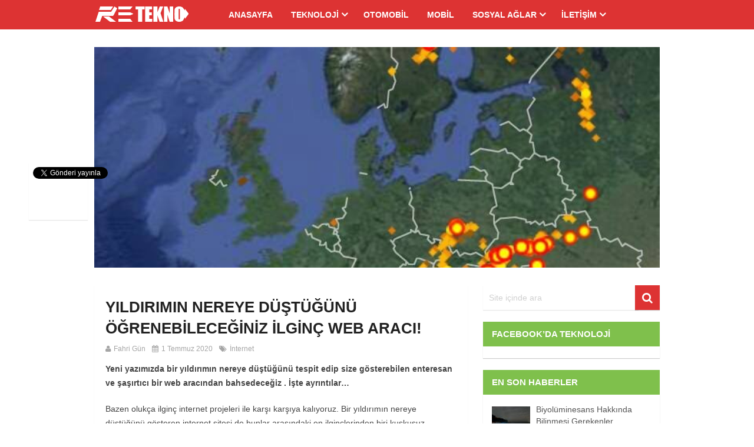

--- FILE ---
content_type: text/html; charset=utf-8
request_url: https://accounts.google.com/o/oauth2/postmessageRelay?parent=https%3A%2F%2Fwww.retekno.com&jsh=m%3B%2F_%2Fscs%2Fabc-static%2F_%2Fjs%2Fk%3Dgapi.lb.en.2kN9-TZiXrM.O%2Fd%3D1%2Frs%3DAHpOoo_B4hu0FeWRuWHfxnZ3V0WubwN7Qw%2Fm%3D__features__
body_size: 162
content:
<!DOCTYPE html><html><head><title></title><meta http-equiv="content-type" content="text/html; charset=utf-8"><meta http-equiv="X-UA-Compatible" content="IE=edge"><meta name="viewport" content="width=device-width, initial-scale=1, minimum-scale=1, maximum-scale=1, user-scalable=0"><script src='https://ssl.gstatic.com/accounts/o/2580342461-postmessagerelay.js' nonce="dle2ORzZnir-HsLJTGIbAw"></script></head><body><script type="text/javascript" src="https://apis.google.com/js/rpc:shindig_random.js?onload=init" nonce="dle2ORzZnir-HsLJTGIbAw"></script></body></html>

--- FILE ---
content_type: text/css
request_url: https://www.retekno.com/wp-content/themes/mts_magxp/css/responsive.css
body_size: 2124
content:
html {
    overflow-x: hidden;
    -webkit-text-size-adjust: 100%;
}
.main-container { max-width: 100% }
/*-----------------------------------------------
/* @media { 	 } queries
/*---------------------------------------------*/
@media screen and (max-width:1230px) { 
	.shareit {
	    position: relative!important;
	    width: 100%!important;
	    top: 0!important;
	    padding-left: 0!important;
	    padding-right: 0!important;
	    margin: 0!important;
	    padding-top: 10px!important;
	    border: none !important;
	}
}
@media screen and (max-width:1000px) { 
	#move-to-top {
	    margin-right: 0;
	    right: 5px;
	}
}
@media screen and (max-width:980px) { 
	.main-header .container, #site-footer .container { max-width: 96% }
	.banner { width: 96% }
	#page, .container { max-width: 96% }
	#site-footer .container { padding: 0 2% }
}
@media screen and (max-width:960px) { 
	.secondary-navigation { left: 0 }
	img {
	    max-width: 100%;
	    height: auto!important;
	}
	.ad-300 img { max-width: 100% }
	.ad-125 li { max-width: 40% }
	.ad-125 img {
	    padding: 0;
	    background: #FAFAFA;
	    border: 0;
	}
	.secondary-navigation a { padding: 0 9px }
}
@media screen and (max-width:900px) { 
	.widget-header { max-width: 70% }
	.slide-caption h2 { font-size: 38px }
}
@media screen and (min-width:865px) { 
	.navigation.mobile-only { display: none }
}
@media screen and (max-width:865px) { 
	.mts-cart span a { padding-bottom: 0 }
	.mts-cart {
	    float: none;
	    text-align: center!important;
	    clear: both;
	    overflow: hidden;
	    margin: 0;
	}
	.logo-wrap {
	    float: none;
	    text-align: center;
	    width: 100%;
	    max-width: 100%;
	    padding: 0;
	    margin-top: 7px;
	}
	#header h1, #header h2 { float: none }
	.slide-caption h2 { font-size: 34px }
	form.search-top.search-form {
	    clear: both;
	    float: none;
	    width: 100%;
	    max-width: 256px;
	    padding-top: 15px;
	    margin: 0 auto;
	    text-align: left;
	    position: relative;
	}
	.search-top #s {
	    float: none;
	    position: inherit;
	    background: #1c1c1c;
	    color: #a6a6a6;
	    width: 100%;
	    padding: 0 15px;
	    height: 44px;
	    border-right: none;
	    opacity: 1;
	    padding-left: 10px;
	    border-bottom: 0;
	    z-index: auto;
	}
	.search-top #s.active {
		bottom: 0;
	}
	#header .fa-search {
	    float: none;
	    font-size: 20px;
	    background: #252525!important;
	    display: inline-block;
	    padding: 0px;
	    line-height: 44px;
	    height: 44px;
	    width: 44px;
	    margin-left: 0;
	    position: absolute;
	    top: 15px;
	    right: 0;
	    text-align: center;
	}
	.latestPost.layout-1 {
	    width: 49%;
	    margin-right: 2%;
	}
	.sticky-nav {
	    position: relative!important;
	    top: 0!important;
	}
	.featured-thumbnail, .featured-thumbnail img, .layout-1 .post-image-left { max-width: 100% }
	.latestPost.layout-1.last { margin-right: 2% !important }
	.latestPost.layout-1:nth-of-type(3n+1) { clear: none }
	.latestPost.layout-1:nth-of-type(2n+2), .ss-full-width .latestPost.layout-1:nth-of-type(2n+2) { margin-right: 0 !important }
	.header-layout-2 #header h1, .header-layout-2  #header h2, .header-layout-2  .site-description {
	    float: none;
	    text-align: center;
	    width: 100%;
	    max-width: 100%;
	    padding: 0;
	}
	.header-layout-2 #logo a, .header-layout-2 #logo img {
	    float: none;
	    letter-spacing: 0;
	}
	.header-layout-2 .logo-wrap {
	    margin-bottom: 10px;
	    margin-top: 0;
	    width: 100%;
	}
	#site-header { padding: 0 }
	.navigation {
	    width: 100%;
	    border: none !important;
	    display: none;
	}
	.secondary-navigation {
	    width: 100%!important;
	    position: relative!important;
	    margin-left: 0;
	    margin-top: 10px;
	}
	.navigation .menu a, .navigation .menu .fa > a, .navigation .menu .fa > a {
	    color: #fff!important;
	    background: transparent;
	}
	.navigation .menu {
	    display: block!important;
	    float: none;
	    background: transparent;
	    margin-bottom: 45px;
	}
	.navigation ul ul {
	    visibility: visible!important;
	    opacity: 1!important;
	    position: relative;
	    left: 0!important;
	    border: 0;
	    width: 100%;
	}
	.navigation ul li li {
	    background: transparent;
	    border: 0;
	}
	nav { height: auto }
	.navigation ul li li {
	    width: 100%!important;
	    float: left;
	    position: relative;
	}
	.navigation ul li:after { display: none }
	.navigation ul li:before { display: none }
	#secondary-navigation .navigation li a {
	    border-bottom: 1px solid rgba(0, 0, 0, 0.2)!important;
	    width: 100%!important;
	    box-sizing: border-box;
	    color: #fff!important;
	}
	.navigation a {
	    text-align: left;
	    width: 100%;
	    text-indent: 25px;
	}
	.pagination a {
	    text-align: center;
	    width: auto;
	    text-indent: 0;
	}
	a#pull {
	    display: block;
	    width: 100%;
	    position: relative;
	    color: #fff;
	    padding: 0;
	    text-indent: 15px;
	    border-top: 0;
	}
	a#pull:after {
	    content: "\f0c9";
	    display: inline-block;
	    position: absolute;
	    right: 15px;
	    top: 0px;
	    font-family: FontAwesome;
	}
	.navigation ul .sfHover a, .navigation ul li:hover, .navigation ul .sfHover ul li { background: transparent }
	/*disable flayout*/
	#catcher { height: 0 !important }
	.sticky-navigation-active {
	    position: relative !important;
	    top: 0 !important;
	}
	/*-[ Responsive Navigation ]--------------------------------*/
	.main-container, #site-header, .banner, #site-footer {
	    position: relative;
	    left: 0;
	    transition: left 500ms ease;
	}
	.mobile-menu-active .main-container, .mobile-menu-active #site-header, .mobile-menu-active .banner, .mobile-menu-active #site-footer {
	    left: 300px;
	    transition: left 500ms ease;
	}
	.navigation.mobile-menu-wrapper {
	    display: block;
	    position: fixed;
	    top: 0;
	    left: -300px;
	    width: 300px;
	    height: 100%;
	    border-right: 1px solid rgba(0, 0, 0, 0.2);
	    overflow: auto;
	    transition: left 500ms ease;
	    -webkit-backface-visibility: hidden;
	    box-sizing: border-box;
	}
	.mobile-menu-active .navigation.mobile-menu-wrapper {
	    left: 0;
	    z-index: 1111;
	}
	.navigation ul li {
	    width: 100%;
	    display: block;
	}
	.navigation ul li:hover { background: none }
	.navigation ul li a, .navigation ul ul a {
	    padding: 0px 0;
	    width: 100%;
	    border: none;
	}
	.navigation ul ul {
	    position: static;
	    width: 100%;
	    border: none;
	}
	.navigation ul ul li {
	    background: none;
	    width: 100%;
	}
	.navigation i { display: inline }
	.navigation ul ul a { padding: 12px 18px !important }
	.navigation ul ul ul a { padding: 12px 27px !important }
	.navigation ul ul ul ul a { padding: 12px 36px !important }
	.navigation .toggle-caret {
	    display: block;
	    width: 46px;
	    height: 46px;
	    line-height: 47px;
	    color: #ffffff;
	    border-left: 1px solid rgba(0, 0, 0, 0.2);
	    font-size: 16px;
	}
	.navigation .toggle-caret i { margin-right: 0px }
	.navigation .menu-item-has-children > a:after { content: '' }
	#mobile-menu-overlay {
	    position: fixed;
	    width: 100%;
	    height: 100%;
	    top: 0;
	    left: 0;
	    z-index: 999;
	    cursor: pointer;
	    display: none;
	    backface-visibility: hidden;
	    background: rgba( 0, 0, 0, 0.5 );
	}
	html.noscroll {
	    overflow-y: scroll;
	    width: 100%;
	}
	/*-[ Mega Menu ]--------------------------------*/
	#wpmm-megamenu .wpmm-subcategories {
	    width: 100%;
	    text-indent: 0;
	}
	#wpmm-megamenu .wpmm-posts { width: 100% }
	#wpmm-megamenu .wpmm-post {
	    width: 100%!important;
	    padding: 0 10px!important;
	    text-align: center!important;
	}
	#wpmm-megamenu .wpmm-thumbnail img { float: left }
	body .owl-prev, body .owl-next {
	    font-size: 38px;
	    width: 48px;
	    height: 48px;
	    line-height: 48px;
	    top: 20px;
	    border-radius: 0;
	}
	.shop-slider .slide-caption { bottom: 15px }
	body .owl-prev {
	    opacity: 1;
	    left: 10px;
	    margin-top: -10px;
	}
	body .owl-next {
	    opacity: 1;
	    right: 10px;
	    margin-top: -10px;
	}
}
@media screen and (max-width:782px) { 
	.admin-bar .pace .pace-progress { top: 46px }
}
@media screen and (max-width:728px) { 
	#header h1, #header h2, .site-description {
	    float: none;
	    text-align: center;
	    width: 100%;
	    max-width: 100%;
	    padding: 0;
	}
	#header h1, #header h2 { font-size: 40px }
	.site-description { margin-top: 0 }
	#logo a, #logo img {
	    float: none;
	    letter-spacing: 0;
	}
	.logo-wrap {
	    margin-bottom: 10px;
	    margin-top: 0;
	    width: 100%;
	}
	.widget-header {
	    max-width: 100%;
	    float: left;
	}
	.woocommerce-pagination {
	    float: left;
	    width: 100%;
	}
	.slide-caption h2 { font-size: 30px }
}
@media screen and (max-width:720px) { 
	.secondary-navigation a {
	    padding-top: 0px!important;
	    padding-bottom: 0px!important;
	}
	.article { width: 100% }
	#content_box {
	    padding-right: 0px;
	    padding-left: 0px!important;
	}
	.slide-caption h2 { font-size: 26px }
	.sidebar.c-4-12 {
	    float: none;
	    width: 100% !important;
	    padding-left: 0;
	    padding-right: 0;
	    margin: 0 auto;
	}
	.f-widget, .widgets-num-4 .f-widget {
	    width: 48%;
	    margin-right: 4%;
	}
	.f-widget-2, .widgets-num-4 .f-widget-2, .widgets-num-4 .f-widget-4 { margin-right: 0 }
	.ad-125 li { max-width: 45% }
	#comments { margin-right: 0 }
	.widget-header .textwidget {
	    margin-top: 0;
	    padding-left: 0;
	    border-left: none;
	}
	.features .feature {
	    width: 100%;
	    margin-bottom: 10px;
	}
}
@media screen and (max-width:600px) { 
	.featured-thumbnail img { width: 100% }
	.admin-bar .pace .pace-progress { top: 0px }
	.slide-caption h2 { font-size: 24px }
}
@media screen and (max-width:550px) { 
	.sbutton { float: right }
	.f-widget {
	    width: 100%;
	    margin-right: 0;
	}
	.footer-widgets {
	    max-width: 300px;
	    margin: 0 auto;
	}
	.slide-caption h2 { font-size: 20px }
	.f-widget, .widgets-num-4 .f-widget { width: 100% }
	.woocommerce ul.products li.product.last, .woocommerce-page ul.products li.last { margin-right: 4% !important }
	.woocommerce ul.products li.product:nth-child(even), .woocommerce-page ul.products li.product:nth-child(even) { margin-right: 0!important }
	.woocommerce ul.products li.product:nth-child(3n+1), .woocommerce-page ul.products li.product:nth-child(3n+1) { clear: none!important }
	.woocommerce ul.products li.product:nth-last-child(3), .woocommerce-page ul.products li.product:nth-last-child(3) { margin-bottom: 25px }
	#copyright-note {
	    float: none;
	    text-align: center;
	}
	.to-top { float: none }
}
@media screen and (max-width:480px) { 
	nav { border-bottom: 0 }
	.navigation {
	    margin-top: 0;
	    margin-bottom: 0;
	}
	.secondary-navigation { width: 102% }
	.related-posts .latestPost {
	    width: 47%;
	    float: left!important;
	}
	.related-posts .latestPost:nth-of-type(2n+2) {
	    margin-right: 0;
	    float: right;
	}
	.related-posts .relatepostli4 {
	    padding-bottom: 15px;
	    border-bottom: 1px solid #CCC;
	    margin-bottom: 11px;
	}
	.one_half, .one_third, .two_third, .three_fourth, .one_fourth, .one_fifth, .two_fifth, .three_fifth, .four_fifth, .one_sixth, .five_sixth {
	    width: 100%;
	    margin-right: 0;
	}
	.copyrights { text-align: center }
	.top { width: 100% }
	#cancel-comment-reply-link {
	    margin-bottom: 0;
	    margin-top: -43px;
	}
}
@media screen and (max-width:400px) { 
	article header { overflow: hidden }
	.slidertext { display: none }
	.slide-caption h2 { font-size: 16px }
	.slide-caption .post-info { display: none }
	.latestPost.layout-1 { width: 100% }
	.layout-1 .post-image-left {
	    width: 100%;
	    max-width: 100%;
	}
	.related-posts .latestPost {
	    width: 100%;
	    float: left!important;
	    max-width: 100%;
	}
}
@media screen and (max-width:320px) { 
	.latestPost {
	    float: none;
	    width: 100% !important;
	}
	.latest-cat-post #featured-thumbnail {
	    width: 100%;
	    max-width: 100%;
	}
	.latest-cat-post #featured-thumbnail .featured-thumbnail { float: none }
	nav li {
	    display: block;
	    float: none;
	    width: 100%;
	}
	nav li a { border-bottom: 1px solid #576979 }
}
